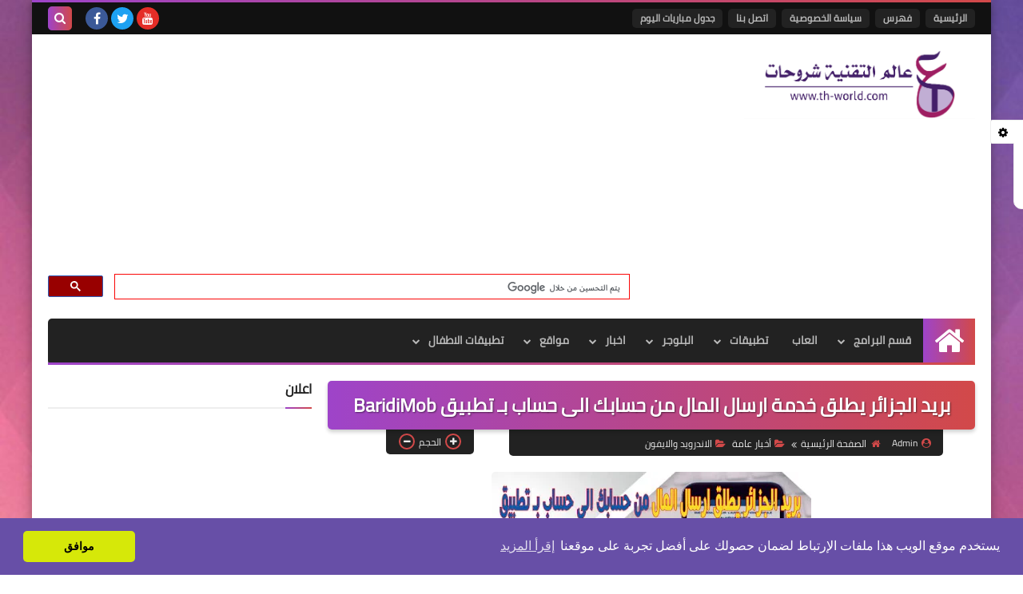

--- FILE ---
content_type: text/html; charset=utf-8
request_url: https://www.google.com/recaptcha/api2/aframe
body_size: 116
content:
<!DOCTYPE HTML><html><head><meta http-equiv="content-type" content="text/html; charset=UTF-8"></head><body><script nonce="4VRQMDqZG4Kq3M6g7VxpLQ">/** Anti-fraud and anti-abuse applications only. See google.com/recaptcha */ try{var clients={'sodar':'https://pagead2.googlesyndication.com/pagead/sodar?'};window.addEventListener("message",function(a){try{if(a.source===window.parent){var b=JSON.parse(a.data);var c=clients[b['id']];if(c){var d=document.createElement('img');d.src=c+b['params']+'&rc='+(localStorage.getItem("rc::a")?sessionStorage.getItem("rc::b"):"");window.document.body.appendChild(d);sessionStorage.setItem("rc::e",parseInt(sessionStorage.getItem("rc::e")||0)+1);localStorage.setItem("rc::h",'1769576935166');}}}catch(b){}});window.parent.postMessage("_grecaptcha_ready", "*");}catch(b){}</script></body></html>